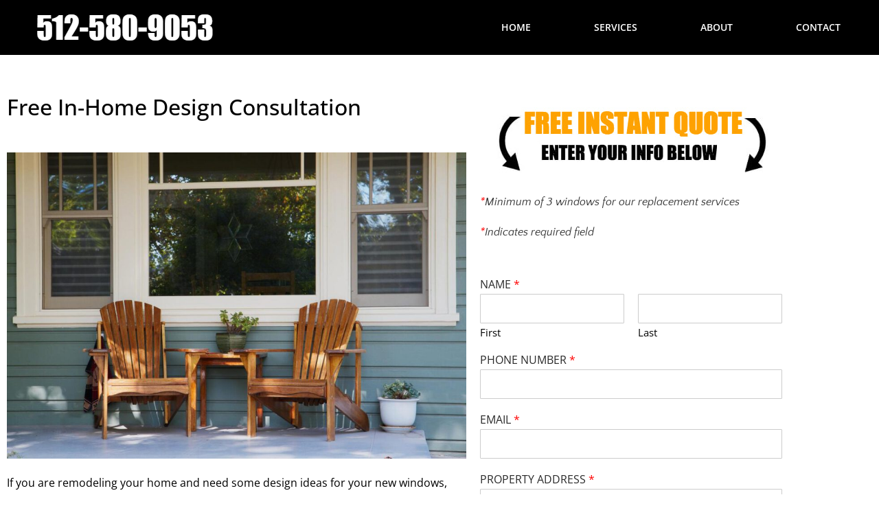

--- FILE ---
content_type: text/css
request_url: https://cedarparkwindowreplacementcompany.com/wp-content/uploads/elementor/css/post-29.css?ver=1769603517
body_size: 767
content:
.elementor-29 .elementor-element.elementor-element-d97253c > .elementor-container{max-width:1150px;}.elementor-29 .elementor-element.elementor-element-d97253c{padding:50px 0px 50px 0px;}.elementor-widget-heading .elementor-heading-title{font-family:var( --e-global-typography-primary-font-family ), Sans-serif;font-weight:var( --e-global-typography-primary-font-weight );color:var( --e-global-color-primary );}.elementor-29 .elementor-element.elementor-element-dca8689 > .elementor-widget-container{margin:0px 0px 30px 0px;}.elementor-29 .elementor-element.elementor-element-dca8689{text-align:start;}.elementor-29 .elementor-element.elementor-element-dca8689 .elementor-heading-title{font-family:"Open Sans", Sans-serif;font-size:32px;font-weight:500;line-height:32px;color:#000000;}.elementor-widget-image .widget-image-caption{color:var( --e-global-color-text );font-family:var( --e-global-typography-text-font-family ), Sans-serif;font-weight:var( --e-global-typography-text-font-weight );}.elementor-widget-text-editor{font-family:var( --e-global-typography-text-font-family ), Sans-serif;font-weight:var( --e-global-typography-text-font-weight );color:var( --e-global-color-text );}.elementor-widget-text-editor.elementor-drop-cap-view-stacked .elementor-drop-cap{background-color:var( --e-global-color-primary );}.elementor-widget-text-editor.elementor-drop-cap-view-framed .elementor-drop-cap, .elementor-widget-text-editor.elementor-drop-cap-view-default .elementor-drop-cap{color:var( --e-global-color-primary );border-color:var( --e-global-color-primary );}.elementor-29 .elementor-element.elementor-element-74dab38{font-family:"Open Sans", Sans-serif;font-size:16px;font-weight:400;line-height:30px;color:#000000;}.elementor-29 .elementor-element.elementor-element-fd3b6dc .elementor-heading-title{font-family:"Open Sans", Sans-serif;font-size:16px;font-weight:700;line-height:25px;color:#000000;}.elementor-29 .elementor-element.elementor-element-3383057 > .elementor-widget-container{margin:-20px 0px 0px 0px;}.elementor-29 .elementor-element.elementor-element-3383057{font-family:"Open Sans", Sans-serif;font-size:16px;font-weight:400;line-height:30px;color:#000000;}.elementor-29 .elementor-element.elementor-element-88d2368 .elementor-heading-title{font-family:"Open Sans", Sans-serif;font-size:16px;font-weight:700;line-height:25px;color:#000000;}.elementor-29 .elementor-element.elementor-element-f154129 > .elementor-widget-container{margin:-20px 0px 0px 0px;}.elementor-29 .elementor-element.elementor-element-f154129{font-family:"Open Sans", Sans-serif;font-size:16px;font-weight:400;line-height:30px;color:#000000;}.elementor-29 .elementor-element.elementor-element-1558a6d .elementor-heading-title{font-family:"Open Sans", Sans-serif;font-size:16px;font-weight:700;line-height:25px;color:#000000;}.elementor-29 .elementor-element.elementor-element-12d643e > .elementor-widget-container{margin:-20px 0px 0px 0px;}.elementor-29 .elementor-element.elementor-element-12d643e{font-family:"Open Sans", Sans-serif;font-size:16px;font-weight:400;line-height:30px;color:#000000;}.elementor-29 .elementor-element.elementor-element-75e7e8e .elementor-heading-title{font-family:"Open Sans", Sans-serif;font-size:16px;font-weight:700;line-height:25px;color:#000000;}.elementor-29 .elementor-element.elementor-element-ed550d1 > .elementor-widget-container{margin:-20px 0px 0px 0px;}.elementor-29 .elementor-element.elementor-element-ed550d1{font-family:"Open Sans", Sans-serif;font-size:16px;font-weight:400;line-height:30px;color:#000000;}.elementor-29 .elementor-element.elementor-element-90da2ee{font-family:"Quattrocento Sans", Sans-serif;font-size:16px;font-weight:400;font-style:italic;color:#333333;}.elementor-29 .elementor-element.elementor-element-0aa896f{font-family:"Quattrocento Sans", Sans-serif;font-size:16px;font-weight:400;font-style:italic;color:#333333;}.elementor-widget-eael-wpforms .eael-contact-form-description, .elementor-widget-eael-wpforms .wpforms-description{font-family:var( --e-global-typography-accent-font-family ), Sans-serif;font-weight:var( --e-global-typography-accent-font-weight );}.elementor-widget-eael-wpforms .eael-wpforms .wpforms-field label, .elementor-widget-eael-wpforms .eael-wpforms .wpforms-field legend{font-family:var( --e-global-typography-accent-font-family ), Sans-serif;font-weight:var( --e-global-typography-accent-font-weight );}.elementor-widget-eael-wpforms .eael-wpforms .wpforms-field input:not([type=radio]):not([type=checkbox]):not([type=submit]):not([type=button]):not([type=image]):not([type=file]), .elementor-widget-eael-wpforms .eael-wpforms .wpforms-field textarea, .elementor-widget-eael-wpforms .eael-wpforms .wpforms-field select{font-family:var( --e-global-typography-accent-font-family ), Sans-serif;font-weight:var( --e-global-typography-accent-font-weight );}.elementor-widget-eael-wpforms .eael-wpforms .wpforms-submit-container .wpforms-submit{font-family:var( --e-global-typography-accent-font-family ), Sans-serif;font-weight:var( --e-global-typography-accent-font-weight );}.elementor-29 .elementor-element.elementor-element-6e0c05e .eael-wpforms label.wpforms-error{display:block !important;}.elementor-29 .elementor-element.elementor-element-6e0c05e .wpforms-head-container, .elementor-29 .elementor-element.elementor-element-6e0c05e .eael-wpforms-heading{text-align:left;}.elementor-29 .elementor-element.elementor-element-6e0c05e .eael-contact-form-title, .elementor-29 .elementor-element.elementor-element-6e0c05e .wpforms-title{font-family:"Quattrocento Sans", Sans-serif;}.elementor-29 .elementor-element.elementor-element-6e0c05e .eael-contact-form-description, .elementor-29 .elementor-element.elementor-element-6e0c05e .wpforms-description{font-family:"Quattrocento Sans", Sans-serif;font-weight:500;}.elementor-29 .elementor-element.elementor-element-6e0c05e .eael-wpforms .wpforms-field label, .elementor-29 .elementor-element.elementor-element-6e0c05e .eael-wpforms .wpforms-field legend{color:#2A2A2A;font-family:"Open Sans", Sans-serif;font-size:16px;font-weight:400;text-transform:uppercase;}.elementor-29 .elementor-element.elementor-element-6e0c05e .eael-wpforms .wpforms-field input:not([type=radio]):not([type=checkbox]):not([type=submit]):not([type=button]):not([type=image]):not([type=file]), .elementor-29 .elementor-element.elementor-element-6e0c05e .eael-wpforms .wpforms-field textarea, .elementor-29 .elementor-element.elementor-element-6e0c05e .eael-wpforms .wpforms-field select{color:#444444;border-style:solid;border-width:1px 1px 1px 1px;border-radius:1px 1px 1px 1px;font-family:"Quattrocento Sans", Sans-serif;font-size:14px;font-weight:400;}.elementor-29 .elementor-element.elementor-element-6e0c05e .eael-wpforms .wpforms-field input:not([type=radio]):not([type=checkbox]):not([type=submit]):not([type=button]):not([type=image]):not([type=file]), .elementor-29 .elementor-element.elementor-element-6e0c05e .eael-wpforms .wpforms-field select{height:40px;}.elementor-29 .elementor-element.elementor-element-6e0c05e .eael-wpforms .wpforms-field .wpforms-field-description, .elementor-29 .elementor-element.elementor-element-6e0c05e .eael-wpforms .wpforms-field .wpforms-field-sublabel{color:#000000;font-family:"Open Sans", Sans-serif;font-size:15px;font-weight:400;text-transform:capitalize;}.elementor-29 .elementor-element.elementor-element-6e0c05e .eael-wpforms .wpforms-field input::-webkit-input-placeholder, .elementor-29 .elementor-element.elementor-element-6e0c05e .eael-wpforms .wpforms-field textarea::-webkit-input-placeholder{color:#000000;}.elementor-29 .elementor-element.elementor-element-6e0c05e .eael-wpforms .wpforms-submit-container{text-align:center;}.elementor-29 .elementor-element.elementor-element-6e0c05e .eael-wpforms .wpforms-submit-container .wpforms-submit{display:inline-block;width:150px;background-color:#FFFFFF;color:#333333;border-style:solid;border-width:1px 1px 1px 1px;border-color:#333333;font-family:"Open Sans", Sans-serif;font-size:17px;font-weight:700;text-transform:uppercase;}.elementor-29 .elementor-element.elementor-element-6e0c05e .eael-wpforms .wpforms-submit-container .wpforms-submit:hover, 
                    .elementor-29 .elementor-element.elementor-element-6e0c05e .eael-wpforms .wpforms-container-full .wpforms-submit-container .wpforms-form button[type=submit]:hover{background:#333333 !important;}.elementor-29 .elementor-element.elementor-element-6e0c05e .eael-wpforms .wpforms-submit-container .wpforms-submit:hover{color:#FFFFFF;}.elementor-29 .elementor-element.elementor-element-6e0c05e .eael-wpforms input.wpforms-error{border-width:1px;}.elementor-29 .elementor-element.elementor-element-6e0c05e .eael-wpforms textarea.wpforms-error{border-width:1px;}@media(min-width:768px){.elementor-29 .elementor-element.elementor-element-4fdc46f{width:59.95%;}.elementor-29 .elementor-element.elementor-element-0627773{width:40%;}}

--- FILE ---
content_type: text/css
request_url: https://cedarparkwindowreplacementcompany.com/wp-content/uploads/elementor/css/post-253.css?ver=1769527608
body_size: 657
content:
.elementor-253 .elementor-element.elementor-element-6f01e0a:not(.elementor-motion-effects-element-type-background), .elementor-253 .elementor-element.elementor-element-6f01e0a > .elementor-motion-effects-container > .elementor-motion-effects-layer{background-color:#000000;}.elementor-253 .elementor-element.elementor-element-6f01e0a{transition:background 0.3s, border 0.3s, border-radius 0.3s, box-shadow 0.3s;}.elementor-253 .elementor-element.elementor-element-6f01e0a > .elementor-background-overlay{transition:background 0.3s, border-radius 0.3s, opacity 0.3s;}.elementor-widget-image .widget-image-caption{color:var( --e-global-color-text );font-family:var( --e-global-typography-text-font-family ), Sans-serif;font-weight:var( --e-global-typography-text-font-weight );}.elementor-253 .elementor-element.elementor-element-f526332 > .elementor-widget-container{padding:0px 0px 0px 34px;}.elementor-253 .elementor-element.elementor-element-f526332{text-align:start;}.elementor-bc-flex-widget .elementor-253 .elementor-element.elementor-element-259c924.elementor-column .elementor-widget-wrap{align-items:center;}.elementor-253 .elementor-element.elementor-element-259c924.elementor-column.elementor-element[data-element_type="column"] > .elementor-widget-wrap.elementor-element-populated{align-content:center;align-items:center;}.elementor-widget-nav-menu .elementor-nav-menu .elementor-item{font-family:var( --e-global-typography-primary-font-family ), Sans-serif;font-weight:var( --e-global-typography-primary-font-weight );}.elementor-widget-nav-menu .elementor-nav-menu--main .elementor-item{color:var( --e-global-color-text );fill:var( --e-global-color-text );}.elementor-widget-nav-menu .elementor-nav-menu--main .elementor-item:hover,
					.elementor-widget-nav-menu .elementor-nav-menu--main .elementor-item.elementor-item-active,
					.elementor-widget-nav-menu .elementor-nav-menu--main .elementor-item.highlighted,
					.elementor-widget-nav-menu .elementor-nav-menu--main .elementor-item:focus{color:var( --e-global-color-accent );fill:var( --e-global-color-accent );}.elementor-widget-nav-menu .elementor-nav-menu--main:not(.e--pointer-framed) .elementor-item:before,
					.elementor-widget-nav-menu .elementor-nav-menu--main:not(.e--pointer-framed) .elementor-item:after{background-color:var( --e-global-color-accent );}.elementor-widget-nav-menu .e--pointer-framed .elementor-item:before,
					.elementor-widget-nav-menu .e--pointer-framed .elementor-item:after{border-color:var( --e-global-color-accent );}.elementor-widget-nav-menu{--e-nav-menu-divider-color:var( --e-global-color-text );}.elementor-widget-nav-menu .elementor-nav-menu--dropdown .elementor-item, .elementor-widget-nav-menu .elementor-nav-menu--dropdown  .elementor-sub-item{font-family:var( --e-global-typography-accent-font-family ), Sans-serif;font-weight:var( --e-global-typography-accent-font-weight );}.elementor-253 .elementor-element.elementor-element-9c74e6e .elementor-menu-toggle{margin-left:auto;}.elementor-253 .elementor-element.elementor-element-9c74e6e .elementor-nav-menu .elementor-item{font-family:"Open Sans", Sans-serif;font-size:14px;font-weight:600;text-transform:uppercase;}.elementor-253 .elementor-element.elementor-element-9c74e6e .elementor-nav-menu--main .elementor-item{color:#FFFFFF;fill:#FFFFFF;padding-left:46px;padding-right:46px;padding-top:10px;padding-bottom:10px;}.elementor-253 .elementor-element.elementor-element-9c74e6e .elementor-nav-menu--main .elementor-item:hover,
					.elementor-253 .elementor-element.elementor-element-9c74e6e .elementor-nav-menu--main .elementor-item.elementor-item-active,
					.elementor-253 .elementor-element.elementor-element-9c74e6e .elementor-nav-menu--main .elementor-item.highlighted,
					.elementor-253 .elementor-element.elementor-element-9c74e6e .elementor-nav-menu--main .elementor-item:focus{color:#FFFFFF;fill:#FFFFFF;}.elementor-253 .elementor-element.elementor-element-9c74e6e{--e-nav-menu-horizontal-menu-item-margin:calc( 0px / 2 );}.elementor-253 .elementor-element.elementor-element-9c74e6e .elementor-nav-menu--main:not(.elementor-nav-menu--layout-horizontal) .elementor-nav-menu > li:not(:last-child){margin-bottom:0px;}.elementor-253 .elementor-element.elementor-element-9c74e6e .elementor-nav-menu--dropdown a, .elementor-253 .elementor-element.elementor-element-9c74e6e .elementor-menu-toggle{color:#FFFFFF;fill:#FFFFFF;}.elementor-253 .elementor-element.elementor-element-9c74e6e .elementor-nav-menu--dropdown{background-color:#333333;border-style:solid;border-width:2px 2px 2px 2px;}.elementor-253 .elementor-element.elementor-element-9c74e6e .elementor-nav-menu--dropdown .elementor-item, .elementor-253 .elementor-element.elementor-element-9c74e6e .elementor-nav-menu--dropdown  .elementor-sub-item{font-family:"Open Sans", Sans-serif;font-size:14px;font-weight:500;text-transform:uppercase;}.elementor-theme-builder-content-area{height:400px;}.elementor-location-header:before, .elementor-location-footer:before{content:"";display:table;clear:both;}@media(max-width:1024px){.elementor-bc-flex-widget .elementor-253 .elementor-element.elementor-element-b808073.elementor-column .elementor-widget-wrap{align-items:center;}.elementor-253 .elementor-element.elementor-element-b808073.elementor-column.elementor-element[data-element_type="column"] > .elementor-widget-wrap.elementor-element-populated{align-content:center;align-items:center;}.elementor-253 .elementor-element.elementor-element-f526332 img{width:68%;}.elementor-bc-flex-widget .elementor-253 .elementor-element.elementor-element-259c924.elementor-column .elementor-widget-wrap{align-items:center;}.elementor-253 .elementor-element.elementor-element-259c924.elementor-column.elementor-element[data-element_type="column"] > .elementor-widget-wrap.elementor-element-populated{align-content:center;align-items:center;}.elementor-253 .elementor-element.elementor-element-9c74e6e{--nav-menu-icon-size:33px;}}@media(max-width:1024px) and (min-width:768px){.elementor-253 .elementor-element.elementor-element-b808073{width:80%;}.elementor-253 .elementor-element.elementor-element-259c924{width:20%;}}@media(max-width:767px){.elementor-253 .elementor-element.elementor-element-b808073{width:80%;}.elementor-253 .elementor-element.elementor-element-259c924{width:20%;}.elementor-253 .elementor-element.elementor-element-9c74e6e .elementor-nav-menu--dropdown{border-width:0px 0px 0px 0px;}.elementor-253 .elementor-element.elementor-element-9c74e6e .elementor-nav-menu--main > .elementor-nav-menu > li > .elementor-nav-menu--dropdown, .elementor-253 .elementor-element.elementor-element-9c74e6e .elementor-nav-menu__container.elementor-nav-menu--dropdown{margin-top:-6px !important;}.elementor-253 .elementor-element.elementor-element-9c74e6e{--nav-menu-icon-size:23px;}}

--- FILE ---
content_type: text/css
request_url: https://cedarparkwindowreplacementcompany.com/wp-content/uploads/elementor/css/post-212.css?ver=1769527609
body_size: 487
content:
.elementor-212 .elementor-element.elementor-element-030f7ef:not(.elementor-motion-effects-element-type-background), .elementor-212 .elementor-element.elementor-element-030f7ef > .elementor-motion-effects-container > .elementor-motion-effects-layer{background-color:#F2F2F2;}.elementor-212 .elementor-element.elementor-element-030f7ef > .elementor-container{max-width:960px;}.elementor-212 .elementor-element.elementor-element-030f7ef{border-style:solid;border-width:2px 0px 0px 0px;border-color:#F7F7F7;transition:background 0.3s, border 0.3s, border-radius 0.3s, box-shadow 0.3s;padding:50px 0px 50px 0px;}.elementor-212 .elementor-element.elementor-element-030f7ef > .elementor-background-overlay{transition:background 0.3s, border-radius 0.3s, opacity 0.3s;}.elementor-212 .elementor-element.elementor-element-b8126dc > .elementor-element-populated{margin:0px 0px 0px 0px;--e-column-margin-right:0px;--e-column-margin-left:0px;padding:30px 0px 0px 0px;}.elementor-widget-nav-menu .elementor-nav-menu .elementor-item{font-family:var( --e-global-typography-primary-font-family ), Sans-serif;font-weight:var( --e-global-typography-primary-font-weight );}.elementor-widget-nav-menu .elementor-nav-menu--main .elementor-item{color:var( --e-global-color-text );fill:var( --e-global-color-text );}.elementor-widget-nav-menu .elementor-nav-menu--main .elementor-item:hover,
					.elementor-widget-nav-menu .elementor-nav-menu--main .elementor-item.elementor-item-active,
					.elementor-widget-nav-menu .elementor-nav-menu--main .elementor-item.highlighted,
					.elementor-widget-nav-menu .elementor-nav-menu--main .elementor-item:focus{color:var( --e-global-color-accent );fill:var( --e-global-color-accent );}.elementor-widget-nav-menu .elementor-nav-menu--main:not(.e--pointer-framed) .elementor-item:before,
					.elementor-widget-nav-menu .elementor-nav-menu--main:not(.e--pointer-framed) .elementor-item:after{background-color:var( --e-global-color-accent );}.elementor-widget-nav-menu .e--pointer-framed .elementor-item:before,
					.elementor-widget-nav-menu .e--pointer-framed .elementor-item:after{border-color:var( --e-global-color-accent );}.elementor-widget-nav-menu{--e-nav-menu-divider-color:var( --e-global-color-text );}.elementor-widget-nav-menu .elementor-nav-menu--dropdown .elementor-item, .elementor-widget-nav-menu .elementor-nav-menu--dropdown  .elementor-sub-item{font-family:var( --e-global-typography-accent-font-family ), Sans-serif;font-weight:var( --e-global-typography-accent-font-weight );}.elementor-212 .elementor-element.elementor-element-7e95558 .elementor-nav-menu .elementor-item{font-family:"Montserrat", Sans-serif;font-size:20px;font-weight:700;text-transform:uppercase;line-height:24px;}.elementor-212 .elementor-element.elementor-element-7e95558 .elementor-nav-menu--main .elementor-item{color:#000000;fill:#000000;padding-left:50px;padding-right:50px;}.elementor-212 .elementor-element.elementor-element-7e95558 .elementor-nav-menu--main .elementor-item:hover,
					.elementor-212 .elementor-element.elementor-element-7e95558 .elementor-nav-menu--main .elementor-item.elementor-item-active,
					.elementor-212 .elementor-element.elementor-element-7e95558 .elementor-nav-menu--main .elementor-item.highlighted,
					.elementor-212 .elementor-element.elementor-element-7e95558 .elementor-nav-menu--main .elementor-item:focus{color:#000000;fill:#000000;}.elementor-212 .elementor-element.elementor-element-7e95558 .elementor-nav-menu--main .elementor-item.elementor-item-active{color:#000000;}.elementor-212 .elementor-element.elementor-element-25eaafc{--spacer-size:20px;}.elementor-widget-heading .elementor-heading-title{font-family:var( --e-global-typography-primary-font-family ), Sans-serif;font-weight:var( --e-global-typography-primary-font-weight );color:var( --e-global-color-primary );}.elementor-212 .elementor-element.elementor-element-d3f9931{text-align:center;}.elementor-212 .elementor-element.elementor-element-d3f9931 .elementor-heading-title{font-family:"Quattrocento Sans", Sans-serif;font-size:20px;font-weight:700;line-height:26px;color:#2A2A2A;}.elementor-212 .elementor-element.elementor-element-7a623f1 > .elementor-widget-container{margin:-15px 0px 0px 0px;}.elementor-212 .elementor-element.elementor-element-7a623f1{text-align:center;}.elementor-212 .elementor-element.elementor-element-7a623f1 .elementor-heading-title{font-family:"Quattrocento Sans", Sans-serif;font-size:18px;font-weight:700;line-height:26px;color:#2A2A2A;}.elementor-212 .elementor-element.elementor-element-681cf58{--spacer-size:20px;}.elementor-theme-builder-content-area{height:400px;}.elementor-location-header:before, .elementor-location-footer:before{content:"";display:table;clear:both;}@media(max-width:767px){.elementor-212 .elementor-element.elementor-element-7e95558 .elementor-nav-menu .elementor-item{font-size:20px;}.elementor-212 .elementor-element.elementor-element-7e95558 .elementor-nav-menu--main .elementor-item{padding-left:12px;padding-right:12px;}.elementor-212 .elementor-element.elementor-element-25eaafc{--spacer-size:0px;}.elementor-212 .elementor-element.elementor-element-681cf58{--spacer-size:0px;}}